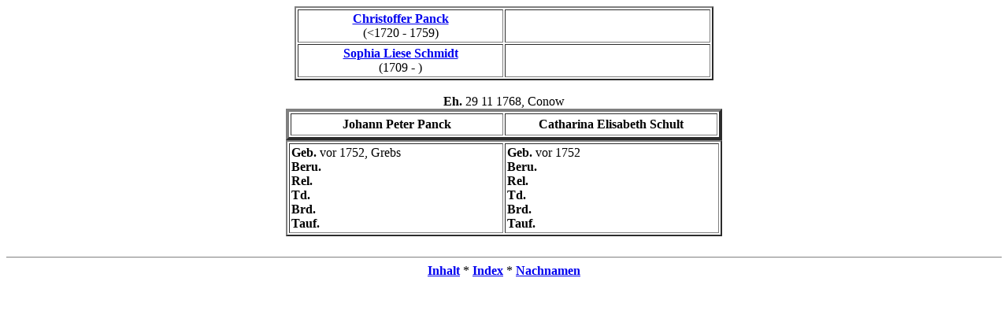

--- FILE ---
content_type: text/html
request_url: http://ahnenforschung-klatt.de/Ahnentafel/is03/is03_168.htm
body_size: 1199
content:
<HTML>
<HEAD>
<TITLE></TITLE>
</HEAD><!-- R8.0 --><BODY TEXT="#000000"><CENTER><TABLE BORDER="2" CELLPADDING="2">
<TR><TD ALIGN=CENTER WIDTH="255"><B><A HREF="is03_167.htm">Christoffer Panck</A></B><BR>(&lt;1720 - 1759)</TD>
<TD ALIGN=CENTER WIDTH="255"><B></B><BR></TD>
</TR>
<TR><TD ALIGN=CENTER WIDTH="255"><B><A HREF="is03_167.htm">Sophia Liese Schmidt</A></B><BR>(1709 - )</TD>
<TD ALIGN=CENTER WIDTH="255"><B></B><BR></TD>
</TR>
</TABLE>
<BR>
<B>Eh. </B>29 11 1768, Conow<TABLE BORDER="4" CELLPADDING="4">
<TR><TD ALIGN=CENTER WIDTH="260"><B>Johann Peter Panck</B></TD>
<TD ALIGN=CENTER WIDTH="260"><B>Catharina Elisabeth Schult</B></TD>
</TR>
</TABLE>
<TABLE BORDER="2" CELLPADDING="2">
<TR><TD WIDTH="266"><B>Geb. </B>vor 1752, Grebs<BR><B>Beru. </B><BR><B>Rel. </B><BR><B>Td. </B><BR><B>Brd. </B><BR><B>Tauf. </B></TD>
<TD WIDTH="266"><B>Geb. </B>vor 1752<BR><B>Beru. </B><BR><B>Rel. </B><BR><B>Td. </B><BR><B>Brd. </B><BR><B>Tauf. </B></TD>
</TR>
</TABLE>
<BR>
</CENTER><HR NOSHADE SIZE=0><CENTER><A HREF="../is_toc.htm"><B>Inhalt</B></A> * <A HREF="../is_idx/idx001.htm"><B>Index</B></A> * <A HREF="../is_idx/nname.htm"><B>Nachnamen</B></A></CENTER></BODY></HTML>
